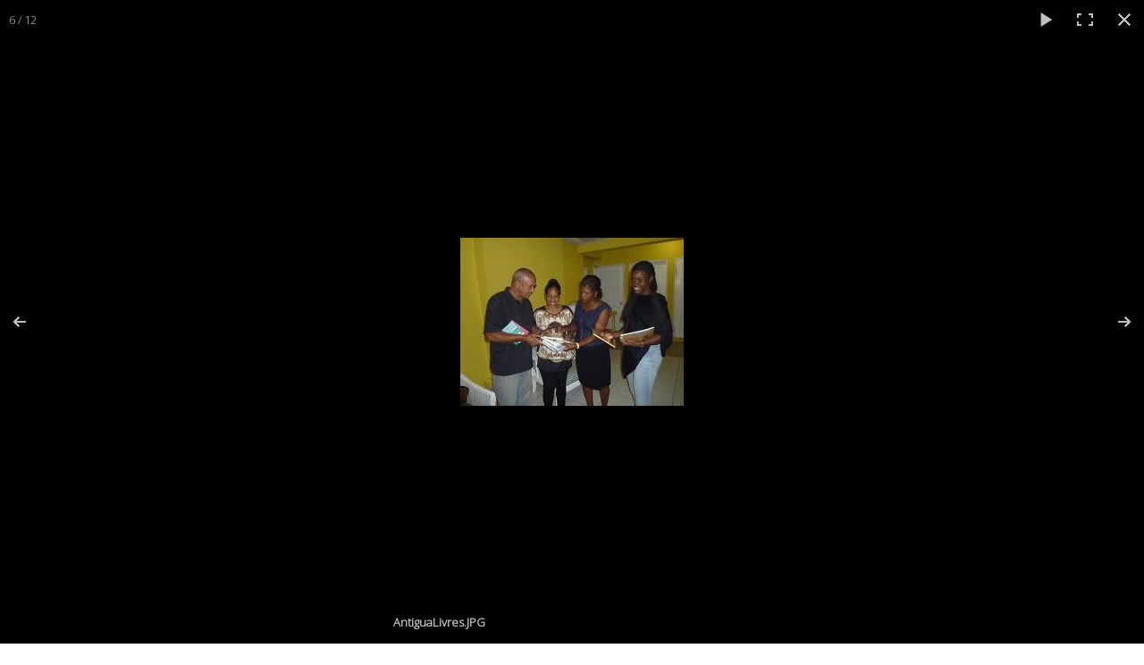

--- FILE ---
content_type: text/html
request_url: https://apagsite.com/guadeloupe-antigua-barbuda.html?gid=1&pid=6
body_size: 5279
content:
<!doctype html><html lang="en"><head><meta charset="utf-8"><title>Guadeloupe Antigua Barbuda</title><meta name="author" content="Suzy ROCHE"><meta name="rating" content="General"><meta property="og:url" content="https://www.apagsite.com/guadeloupe-antigua-barbuda.html"><meta property="og:type" content="website"><meta property="og:site_name" content="APAGSITE"><meta property="og:title" content="Guadeloupe Antigua Barbuda"><meta property="og:image" content="https://www.apagsite.com/_media/img/xlarge/logo-apag-bleu-01-1.png"><meta property="og:image:width" content="1600"><meta property="og:image:height" content="1557"><meta name="twitter:card" content="summary"><meta name="twitter:title" content="Guadeloupe Antigua Barbuda"><meta name="twitter:image" content="https://www.apagsite.com/_media/img/xlarge/logo-apag-bleu-01-1.png"><meta name="generator" content="Lauyan TOWeb 12.1.4.973"><meta name="viewport" content="width=device-width, initial-scale=1.0"><link href="rss.xml" rel="alternate" type="application/rss+xml"><link href="_media/img/xlarge/logo-apag-bleu-01-1.png" rel="shortcut icon" type="image/png"><link href="_media/img/xlarge/logo-apag-bleu-01-1.png" rel="apple-touch-icon"><meta name="msapplication-TileColor" content="#5835b8"><meta name="msapplication-TileImage" content="_media/img/xlarge/logo-apag-bleu-01-1.png"><link href="_scripts/bootstrap/css/bootstrap.min.css" rel="stylesheet"><link href="https://fonts.googleapis.com/css?family=Open+Sans:300" rel="stylesheet"><link href="_frame/style.css" rel="stylesheet"><link rel="stylesheet" href="_scripts/photoswipe/photoswipe.css"><link rel="stylesheet" href="_scripts/photoswipe/default-skin/default-skin.css"><link rel="stylesheet" href="_scripts/bootstrap/css/font-awesome.min.css"><style>.raty-comp{padding:8px 0;font-size:10px;color:#FD9317}.tw-blogbar{display:flex;align-items:center}@media (max-width:767px){.tw-blogbar{flex-direction:column;}}.alert a{color:#003399}.ta-left{text-align:left}.ta-center{text-align:center}.ta-justify{text-align:justify}.ta-right{text-align:right}.float-l{float:left}.float-r{float:right}.flexobj{flex-grow:0;flex-shrink:0;margin-right:1em;margin-left:1em}.flexrow{display:flex !important;align-items:center}.flexrow-align-start{align-items:start}@media (max-width:767px){.flexrow{flex-direction:column}.flexrow-align-start{align-items:center}}.portfolio-row{display:-ms-flexbox;display:flex;-ms-flex-wrap:wrap;flex-wrap:wrap;padding:0 0 24px .5vw;}.portfolio-col{-ms-flex:25%;flex:25%;max-width:calc(25% - 2.4*.5vw);padding:0 .5vw;}.portfolio-col img,.gallery-idx>.portfolio-row>.portfolio-col>a>img{margin:0;margin-top:calc(.5vw * 2);vertical-align:middle;width:100%;}.pf-col2{-ms-flex:50%;flex:50%;max-width:calc(50% - 2.4*.5vw);}@media screen and (max-width:800px){.portfolio-col{-ms-flex:50%;flex:50%;max-width:calc(50% - 2.4*.5vw);}}@media screen and (max-width:600px){.portfolio-col,.pf-col2{-ms-flex:100%;flex:100%;max-width:calc(100% - 2.4*.5vw);}}</style><link href="_frame/print.css" rel="stylesheet" type="text/css" media="print"></head><body oncontextmenu="return false;"><div id="site"><div id="page"><header><div id="toolbar1" class="navbar"><div class="navbar-inner"><div class="container-fluid"><ul id="toolbar1_l" class="nav"><li><a id="logo" href="index.html" aria-label="logo"><span id="logo-lt">APAG</span><span id="logo-rt">Site</span><br><span id="logo-sl">Le site de l'Association des Professeurs d'Anglais de la Guadeloupe</span></a></li></ul><button type="button" class="btn btn-navbar collapsed" aria-label="Menu" data-toggle="collapse" data-target=".nav-collapse"><span style="color:gray;text-shadow:none">Menu</span></button><div class="nav-collapse collapse"><ul id="toolbar1_r" class="nav pull-right"><li><ul id="mainmenu" class="nav"><li><a href="index.html">ACCUEIL</a></li><li><a href="actualites-carabe.html">Actualités CARAÏBE</a></li><li><a href="the-abolitions-of-slavery-from-slavery-to-black-indians-international-symposium-day1from-slavery-to-black-indians-symposium-at-qua.html">MONDE ANGLOPHONE</a></li><li><a href="washington-dc-2026.html">EVENTS</a></li><li><a href="coronavirus-covid19-learning-doesnt-have-to-stop.html">LANGUAGES'LEARNING</a></li><li><a href="liens-favoris.html">Liens</a></li><li><a href="contact.html">Contact</a></li><ul class="nav"><li class="dropdown active"><a href="#" class="dropdown-toggle" data-toggle="dropdown">Photos&nbsp;<small>&#9660;</small></a><ul class="dropdown-menu"><li><a href="tribute-to-toni-morrison.html">Tribute to Toni MORRISON</a></li><li><a href="debate2018.html">Great Debate Challenge 2018 at MACTe</a></li><li><a href="apag2017-2018.html">HOUSEWARMING</a></li><li><a href="london-2008.html">Album de Londres</a></li><li><a href="general-meeting.html">APAG General Meeting</a></li><li><a href="des-grands-moments-de-lassociation.html">Album APAG</a></li><li><a href="debate-2009.html">Album photo Debates</a></li><li><a href="apag-2016-2017.html">Club de lectures</a></li><li><a href="barbados-with-juliane-guerouard-aizee.html">BARBADOSJuly2018</a></li><li><a href="guadeloupe-antigua-barbuda.html">Guadeloupe Antigua Barbuda</a></li><li><a href="semaine-des-langues-2023.html">SEMAINE DES LANGUES 2023</a></li></ul></li></ul></ul></li></ul></div></div></div></div><div id="toolbar2" class="navbar"><div class="navbar-inner"><div class="container-fluid"><ul id="toolbar2_r" class="nav pull-right"><li><form id="searchbox" class="navbar-search" action="_search.html"><input type="text" name="req" id="searchbox-req" class="search-query" placeholder="Search"></form></li></ul></div></div></div></header><div id="content" class="container-fluid"><div id="topic" class="row-fluid"><div id="topic-inner"><div id="top-content" class="span12 gallery-idx ta-center"><h1 style="text-align:center">Guadeloupe Antigua Barbuda</h1><div class="portfolio-row"><div class="portfolio-col"><a data-pswpidx="0" href="guadeloupe-antigua-barbuda-antiguaflag-jpg.html"><img src="_media/img/small/antiguaflag.jpg" srcset="_media/img/thumb/antiguaflag.jpg 160w,_media/img/small/antiguaflag.jpg 225w" style="max-width:100%;width:225px;" alt="" loading="lazy"></a><a data-pswpidx="4" href="guadeloupe-antigua-barbuda-antiguadevilbridge-png.html"><img src="_media/img/small/antiguadevilbridge.png" srcset="_media/img/thumb/antiguadevilbridge.png 160w,_media/img/small/antiguadevilbridge.png 480w,_media/img/medium/antiguadevilbridge.png 768w,_media/img/large/antiguadevilbridge.png 1024w,_media/img/xlarge/antiguadevilbridge.png 1600w" style="max-width:100%;" alt="" loading="lazy"></a><a data-pswpidx="8" href="guadeloupe-antigua-barbuda-antiguadevilbridge-png2.html"><img src="_media/img/small/antiguadevilbridge.png" srcset="_media/img/thumb/antiguadevilbridge.png 160w,_media/img/small/antiguadevilbridge.png 480w,_media/img/medium/antiguadevilbridge.png 768w,_media/img/large/antiguadevilbridge.png 1024w,_media/img/xlarge/antiguadevilbridge.png 1600w" style="max-width:100%;" alt="" loading="lazy"></a></div><div class="portfolio-col"><a data-pswpidx="1" href="guadeloupe-antigua-barbuda-antiguabarbudamap-png.html"><img src="_media/img/small/antiguabarbudamap.png" srcset="_media/img/thumb/antiguabarbudamap.png 160w,_media/img/small/antiguabarbudamap.png 281w" style="max-width:100%;width:281px;" alt="" loading="lazy"></a><a data-pswpidx="5" href="guadeloupe-antigua-barbuda-antigualivres-jpg.html"><img src="_media/img/small/antigualivres.jpg" srcset="_media/img/thumb/antigualivres.jpg 160w,_media/img/small/antigualivres.jpg 250w" style="max-width:100%;width:250px;" alt="" loading="lazy"></a><a data-pswpidx="9" href="guadeloupe-antigua-barbuda-antiguainvitationmars2019-jpg.html"><img src="_media/img/small/antiguainvitationmars2019.jpg" srcset="_media/img/thumb/antiguainvitationmars2019.jpg 160w,_media/img/small/antiguainvitationmars2019.jpg 480w,_media/img/medium/antiguainvitationmars2019.jpg 768w,_media/img/large/antiguainvitationmars2019.jpg 1024w,_media/img/xlarge/antiguainvitationmars2019.jpg 1280w" style="max-width:100%;" alt="" loading="lazy"></a></div><div class="portfolio-col"><a data-pswpidx="2" href="guadeloupe-antigua-barbuda-antigueflyerguadeloupe-antigue-png.html"><img src="_media/img/small/antigueflyerguadeloupe-antigue.png" srcset="_media/img/thumb/antigueflyerguadeloupe-antigue.png 160w,_media/img/small/antigueflyerguadeloupe-antigue.png 480w,_media/img/medium/antigueflyerguadeloupe-antigue.png 768w,_media/img/large/antigueflyerguadeloupe-antigue.png 1024w,_media/img/xlarge/antigueflyerguadeloupe-antigue.png 1132w" style="max-width:100%;" alt="" loading="lazy"></a><a data-pswpidx="6" href="guadeloupe-antigua-barbuda-antiguasoiree-jpeg.html"><img src="_media/img/small/antiguasoiree.jpeg" srcset="_media/img/thumb/antiguasoiree.jpeg 160w,_media/img/small/antiguasoiree.jpeg 311w" style="max-width:100%;" alt="" loading="lazy"></a><a data-pswpidx="10" href="guadeloupe-antigua-barbuda-antigualivres-jpg2.html"><img src="_media/img/small/antigualivres.jpg" srcset="_media/img/thumb/antigualivres.jpg 160w,_media/img/small/antigualivres.jpg 250w" style="max-width:100%;width:250px;" alt="" loading="lazy"></a></div><div class="portfolio-col"><a data-pswpidx="3" href="guadeloupe-antigua-barbuda-antiguaarrivalatvcbird-jpg.html"><img src="_media/img/small/antiguaarrivalatvcbird.jpg" srcset="_media/img/thumb/antiguaarrivalatvcbird.jpg 160w,_media/img/small/antiguaarrivalatvcbird.jpg 480w,_media/img/medium/antiguaarrivalatvcbird.jpg 768w,_media/img/large/antiguaarrivalatvcbird.jpg 1024w,_media/img/xlarge/antiguaarrivalatvcbird.jpg 1600w" style="max-width:100%;" alt="" loading="lazy"></a><a data-pswpidx="7" href="guadeloupe-antigua-barbuda-antiguaarrivalatvcbird-jpg2.html"><img src="_media/img/small/antiguaarrivalatvcbird.jpg" srcset="_media/img/thumb/antiguaarrivalatvcbird.jpg 160w,_media/img/small/antiguaarrivalatvcbird.jpg 480w,_media/img/medium/antiguaarrivalatvcbird.jpg 768w,_media/img/large/antiguaarrivalatvcbird.jpg 1024w,_media/img/xlarge/antiguaarrivalatvcbird.jpg 1600w" style="max-width:100%;" alt="" loading="lazy"></a><a data-pswpidx="11" href="guadeloupe-antigua-barbuda-antiguasoiree-jpeg2.html"><img src="_media/img/small/antiguasoiree.jpeg" srcset="_media/img/thumb/antiguasoiree.jpeg 160w,_media/img/small/antiguasoiree.jpeg 311w" style="max-width:100%;" alt="" loading="lazy"></a></div></div></div><div class=pswp tabindex=-1 role=dialog aria-hidden=true><div class=pswp__bg></div><div class=pswp__scroll-wrap><div class=pswp__container><div class=pswp__item></div><div class=pswp__item></div><div class=pswp__item></div></div><div class="pswp__ui pswp__ui--hidden"><div class=pswp__top-bar><div class=pswp__counter></div><button class="pswp__button pswp__button--close" title="Close"></button> <button class="pswp__button pswp__button--fs" title="Fullscreen"></button> <button class="pswp__button pswp__button--zoom" title="Zoom"></button><div class=pswp__preloader><div class=pswp__preloader__icn><div class=pswp__preloader__cut><div class=pswp__preloader__donut></div></div></div></div></div><div class="pswp__share-modal pswp__share-modal--hidden pswp__single-tap"><div class=pswp__share-tooltip></div></div><button class="pswp__button pswp__button--arrow--left" title="Previous"></button> <button class="pswp__button pswp__button--arrow--right" title="Next"></button><div class=pswp__caption><div class=pswp__caption__center></div></div></div></div></div></div></div></div><footer><div id="footerfat" class="row-fluid"><div class="row-fluid"></div></div><div id="toolbar3" class="navbar"><div class="navbar-inner"><div class="container-fluid"><ul id="toolbar3_l" class="nav"><li><div id="sharebox"><a target="_blank" href="https://www.facebook.com/APAG971/" rel="noopener"><img style="width:32px;height:32px" src="_frame/tw-share-facebook@2x.png" alt="facebook"></a><a target="_blank" onclick="javascript:return(decMail2(this));" href="znvygb?" rel="noopener"><img style="width:32px;height:32px" src="_frame/tw-share-mail@2x.png" alt="email"></a><a target="_blank" href="rss.xml" type="application/rss+xml" rel="noopener"><img style="width:32px;height:32px" src="_frame/tw-share-rss@2x.png" alt="rss"></a></div></li></ul><ul id="toolbar3_r" class="nav pull-right"><li><div id="langselect" class="dropdown"><a href="#" class="dropdown-toggle" data-toggle="dropdown">English&nbsp;<small>&#9660;</small></a><ul class="dropdown-menu"><li><a href="guadeloupe-antigua-barbuda.html" class="active">English</a></li><li class="divider"><!----></li><li><a href="guadeloupe-antigua-barbuda-fr.html" class="active" onclick="onChangeSiteLang(this.href);return(false)">Français</a></li></ul></div></li></ul></div></div></div><div id="footersmall" class="row-fluid"><div id="foot-sec1" class="span6 "><p style="text-align:left">Copyright ((c)) 2026. All rights reserved.</p></div><div id="foot-sec2" class="span6 "><p style="text-align:right"><a id="lnkfootertos" href="_tos.html">Terms of Use</a></p></div></div></footer></div></div><script src="_scripts/jquery/jquery.min.js"></script><script src="_scripts/bootstrap/js/bootstrap.min.js"></script><script src="_scripts/photoswipe/photoswipe.min.js"></script><script src="_scripts/photoswipe/photoswipe-ui-default.min.js"></script><script>function initPS(){psItems=[{src:"_media/img/small//antiguaflag.jpg",w:225,h:225,msrc:"_media/img/small/antiguaflag.jpg",href:"guadeloupe-antigua-barbuda-antiguaflag-jpg.html",title:"<b>AntiguaFlag.jpg</b>"},{src:"_media/img/small//antiguabarbudamap.png",w:281,h:180,msrc:"_media/img/small/antiguabarbudamap.png",href:"guadeloupe-antigua-barbuda-antiguabarbudamap-png.html",title:"<b>AntiguaBarbudaMap.png</b>"},{src:"_media/img/xlarge//antigueflyerguadeloupe-antigue.png",w:1132,h:1600,msrc:"_media/img/small/antigueflyerguadeloupe-antigue.png",href:"guadeloupe-antigua-barbuda-antigueflyerguadeloupe-antigue-png.html",title:"<b>ANTIGUEFLyerGuadeloupe Antigue.png</b>"},{src:"_media/img/xlarge//antiguaarrivalatvcbird.jpg",w:1600,h:1200,msrc:"_media/img/small/antiguaarrivalatvcbird.jpg",href:"guadeloupe-antigua-barbuda-antiguaarrivalatvcbird-jpg.html",title:"<b>AntiguaArrivalatVCBIRD.JPG</b>"},{src:"_media/img/xlarge//antiguadevilbridge.png",w:1600,h:900,msrc:"_media/img/small/antiguadevilbridge.png",href:"guadeloupe-antigua-barbuda-antiguadevilbridge-png.html",title:"<b>AntiguaDevilBridge.png</b>"},{src:"_media/img/small//antigualivres.jpg",w:250,h:188,msrc:"_media/img/small/antigualivres.jpg",href:"guadeloupe-antigua-barbuda-antigualivres-jpg.html",title:"<b>AntiguaLivres.JPG</b>"},{src:"_media/img/small//antiguasoiree.jpeg",w:311,h:233,msrc:"_media/img/small/antiguasoiree.jpeg",href:"guadeloupe-antigua-barbuda-antiguasoiree-jpeg.html",title:"<b>AntiguaSoirée.jpeg</b>"},{src:"_media/img/xlarge//antiguaarrivalatvcbird.jpg",w:1600,h:1200,msrc:"_media/img/small/antiguaarrivalatvcbird.jpg",href:"guadeloupe-antigua-barbuda-antiguaarrivalatvcbird-jpg2.html",title:"<b>AntiguaArrivalatVCBIRD.JPG</b>"},{src:"_media/img/xlarge//antiguadevilbridge.png",w:1600,h:900,msrc:"_media/img/small/antiguadevilbridge.png",href:"guadeloupe-antigua-barbuda-antiguadevilbridge-png2.html",title:"<b>AntiguaDevilBridge.png</b>"},{src:"_media/img/xlarge//antiguainvitationmars2019.jpg",w:1280,h:731,msrc:"_media/img/small/antiguainvitationmars2019.jpg",href:"guadeloupe-antigua-barbuda-antiguainvitationmars2019-jpg.html",title:"<b>AntiguaInvitationMars2019.jpg</b>"},{src:"_media/img/small//antigualivres.jpg",w:250,h:188,msrc:"_media/img/small/antigualivres.jpg",href:"guadeloupe-antigua-barbuda-antigualivres-jpg2.html",title:"<b>AntiguaLivres.JPG</b>"},{src:"_media/img/small//antiguasoiree.jpeg",w:311,h:233,msrc:"_media/img/small/antiguasoiree.jpeg",href:"guadeloupe-antigua-barbuda-antiguasoiree-jpeg2.html",title:"<b>AntiguaSoirée.jpeg</b>"}];$(".gallery-idx a img").each(function(e){$(this).closest("a").click(function(t){t.preventDefault();openPS($(this).data("pswpidx"));})})}function openPS(e){var t=new PhotoSwipe(document.querySelectorAll(".pswp")[0],PhotoSwipeUI_Default,psItems,{index:e});var realViewportWidth,firstResize=!0,imageSrcWillChange;t.listen("beforeResize",function(){if(realViewportWidth=t.viewportSize.x*window.devicePixelRatio,"undefined"!=typeof t.currItem.stops)for(var s=0;s<t.currItem.stops.length;s++)(t.currItem.w<=t.currItem.stops[s].w&&realViewportWidth>t.currItem.stops[s].w||t.currItem.w>t.currItem.stops[s].w&&realViewportWidth<=t.currItem.stops[s].w)&&(imageSrcWillChange=!0);imageSrcWillChange&&!firstResize&&t.invalidateCurrItems(),firstResize&&(firstResize=!1),imageSrcWillChange=!1}),t.listen("gettingData",function(s,r){"undefined"==typeof r.org&&(r.org={},r.org.src=r.src,r.org.w=r.w,r.org.h=r.h,r.org.pratio=r.h>r.w?r.w/r.h:1,r.stops=[],r.w>=r.h?(r.w>=1600&&r.stops.push({w:r.w,h:r.h,dir:"/xlarge/"}),r.w>=1024&&r.stops.push({w:1024,h:1024*r.h/r.w,dir:"/large/"}),r.w>=768&&r.stops.push({w:768,h:768*r.h/r.w,dir:"/medium/"}),r.w>=480&&r.stops.push({w:480,h:480*r.h/r.w,dir:"/small/"})):r.h>=1600?(r.stops.push({h:1600,w:1600*r.w/r.h,dir:"/xlarge/"}),r.stops.push({h:1024,w:1024*r.w/r.h,dir:"/large/"}),r.stops.push({h:768,w:768*r.w/r.h,dir:"/medium/"}),r.stops.push({h:480,w:480*r.w/r.h,dir:"/small/"})):r.org.h>=1024?(r.stops.push({h:1024,w:1024*r.w/r.h,dir:"/large/"}),r.stops.push({h:768,w:768*r.w/r.h,dir:"/medium/"}),r.stops.push({h:480,w:480*r.w/r.h,dir:"/small/"})):r.org.h>=768?(r.stops.push({h:768,w:768*r.w/r.h,dir:"/medium/"}),r.stops.push({h:480,w:480*r.w/r.h,dir:"/small/"})):r.org.h>=480&&r.stops.push({h:480,w:480*r.w/r.h,dir:"/small/"}));for(var t=r.stops.length-1;t>=0;t--)if(r.stops[t].w>=realViewportWidth)return r.src=r.org.src.replace("/xlarge/",r.stops[t].dir).replace("/large/",r.stops[t].dir).replace("/medium/",r.stops[t].dir),r.w=r.stops[t].w,void(r.h=r.stops[t].h);r.src=r.org.src,r.w=r.org.w,r.h=r.org.h});t.init();if ($('.pswp__button--autoplay').length === 0)$('<button class="pswp__button pswp__button--autoplay" title="Slideshow "></button>').insertAfter('.pswp__button--zoom');}$.urlParam = function(name){var results=new RegExp('[\?&amp;]' + name + '=([^&amp;#]*)').exec(window.location.href);return results?results[1]||0:-1;};var i=$.urlParam('pid');if(i>=0) {document.addEventListener('DOMContentLoaded', function(){openPS(i-1);}, false);}function decMail2(e){var s=""+e.href,n=s.lastIndexOf("/"),w;if(s.substr(0,7)=="mailto:")return(true);if(n>0)s=s.substr(n+1);s=s.replace("?",":").replace("#","@").replace(/[a-z]/gi,function(t){return String.fromCharCode(t.charCodeAt(0)+(t.toLowerCase()<"n"?13:-13));});e.href=s;return(true);}function onChangeSiteLang(href){var i=location.href.indexOf("?");if(i>0)href+=location.href.substr(i);document.location.href=href;}</script><script>$(document).ready(function(){initPS();$("#searchbox>input").click(function(){$(this).select();});var clickmessage="Right click disabled on images!";function disableclick(e){if(document.all){if(event.button==2||event.button==3){if(event.srcElement.tagName=="IMG"){if(clickmessage!="")alert(clickmessage);return false;}}}else if(document.layers){if(e.which==3){if(clickmessage!= "")alert(clickmessage);return false;}}else if(document.getElementById){if(e.which==3&&e.target.tagName=="IMG" ){if(clickmessage!="")alert(clickmessage);return false;}}}function associateimages(){for(i=0;i<document.images.length;i++)document.images[i].onmousedown=disableclick;}if(document.all){document.onmousedown=disableclick;} else if(document.getElementById){document.onmouseup=disableclick;}else if(document.layers)associateimages();if(location.href.indexOf("?")>0&&location.href.indexOf("twtheme=no")>0){$("#toolbar1,#toolbar2,#toolbar3,#footersmall,#footerfat").hide();var idbmk=location.href;idbmk=idbmk.substring(idbmk.lastIndexOf("#")+1,idbmk.lastIndexOf("?"));if(idbmk!=""){idbmk=idbmk.split("?")[0];if($("#"+idbmk+"_container").length)idbmk+="_container";$("html,body").animate({scrollTop:$("#"+idbmk).offset().top},0);}}$(".dropdown-toggle").dropdown();$("#site").prepend("<a href='javascript:void(0)' class='toTop' title='Top of page'><i class='fa fa-hand-o-up fa-2x toTopLink'></i></a>");var offset=220;var duration=500;$(window).scroll(function(){if($(this).scrollTop()>offset){$(".toTop").fadeIn(duration);}else{$(".toTop").fadeOut(duration);}});$(".toTop").click(function(event){event.preventDefault();$("html, body").animate({scrollTop:0},duration);return(false);});if(typeof onTOWebPageLoaded=="function")onTOWebPageLoaded();});</script></body></html>